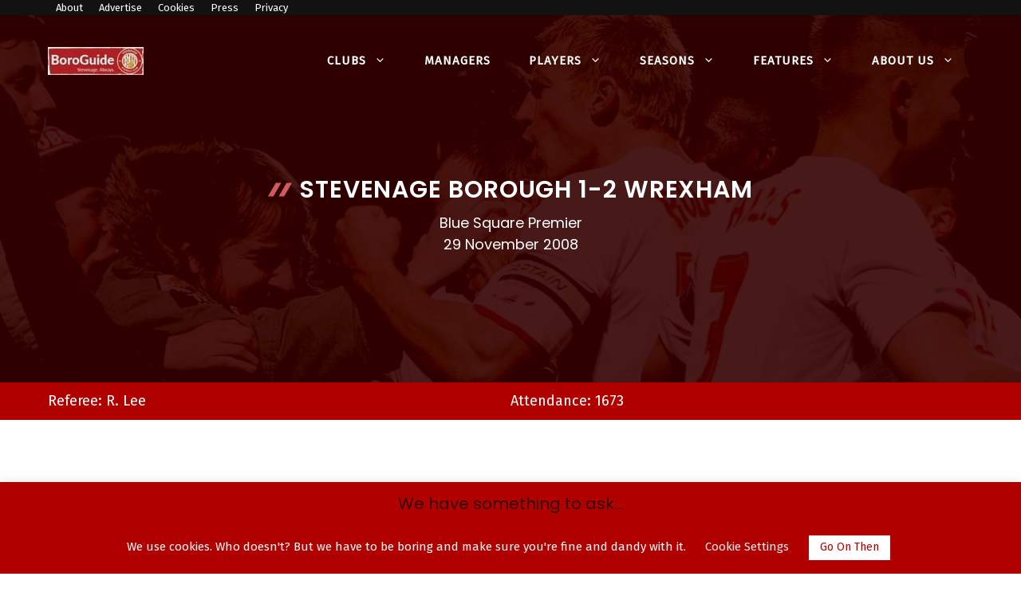

--- FILE ---
content_type: text/html; charset=utf-8
request_url: https://www.google.com/recaptcha/api2/aframe
body_size: 266
content:
<!DOCTYPE HTML><html><head><meta http-equiv="content-type" content="text/html; charset=UTF-8"></head><body><script nonce="bDCyStMQ4bmRnvQ4eyDdCw">/** Anti-fraud and anti-abuse applications only. See google.com/recaptcha */ try{var clients={'sodar':'https://pagead2.googlesyndication.com/pagead/sodar?'};window.addEventListener("message",function(a){try{if(a.source===window.parent){var b=JSON.parse(a.data);var c=clients[b['id']];if(c){var d=document.createElement('img');d.src=c+b['params']+'&rc='+(localStorage.getItem("rc::a")?sessionStorage.getItem("rc::b"):"");window.document.body.appendChild(d);sessionStorage.setItem("rc::e",parseInt(sessionStorage.getItem("rc::e")||0)+1);localStorage.setItem("rc::h",'1769715361796');}}}catch(b){}});window.parent.postMessage("_grecaptcha_ready", "*");}catch(b){}</script></body></html>